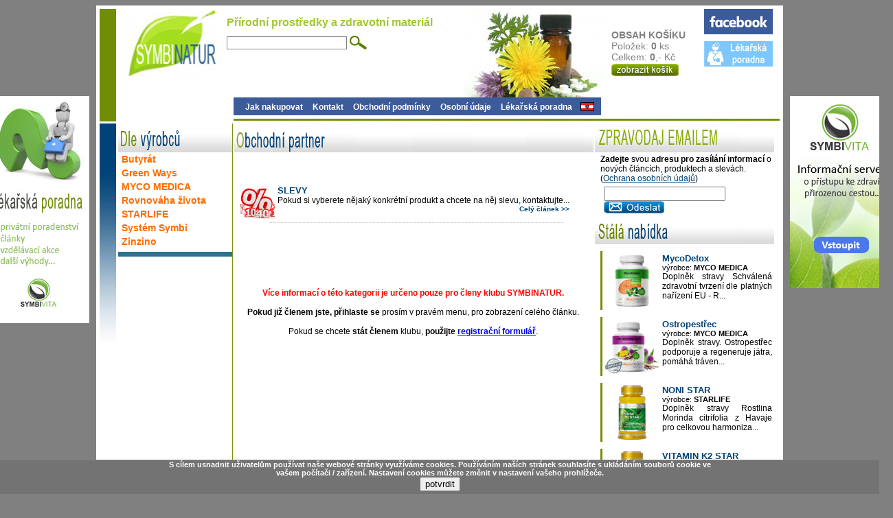

--- FILE ---
content_type: text/html
request_url: http://www.symbinatur.com/Molekularni-vodik-eshop-157_0.html
body_size: 4139
content:
<!DOCTYPE html PUBLIC "-//W3C//DTD XHTML 1.0 Transitional//EN" "http://www.w3.org/TR/xhtml1/DTD/xhtml1-transitional.dtd"> 
<html xmlns="http://www.w3.org/1999/xhtml">
 <head>
  <title>, produkty a články - Symbinatur</title>
  <meta http-equiv="Content-Type" content="text/html; charset=windows-1250" />
  <meta name="description" content=""  />
  <meta name="keywords" content=""  />
  <meta name="robots" content="all, follow"/>
  <link rel="stylesheet" type="text/css" href="styly.css" />
 </head>
<body class="body">
<center>
<div class="master">
 <div class="head">
 <script type="text/javascript" src="/js/jquery-1.10.2.min.js"></script>
<div id="black" class="black"></div>


<div style="position:absolute;width:150px;height:331px;" id="banner1-left">
  <a href="http://www.symbivita.cz/lekarske_poradny.php" target="_blank"><img src="banner_poradna.jpg" alt="Symbivita.cz - lékařská poradna" style="border:none;" /></a>
</div>

<div style="position:absolute;width:150px;height:280px;" id="banner1-right">
  <a href="http://www.symbivita.cz" target="_blank"><img src="banner_poradna2.jpg" alt="Symbivita.cz - informační server" style="border:none;" /></a>
</div>

<script>
				x=0;
				$(document).ready(function(){

					$("#lyo_open").click(function(){
						w=$(window).width() / 2
						$("#lyo").css("top",250);
						$("#lyo").css("left",w-200);
						$("#lyo").show();
						$("#black").show();
					});	
					$("#lyo_close").click(function(){
						$("#lyo").hide();
						$("#black").hide();
					});						
					$("#lyo_closepic").click(function(){
						$("#lyo").hide();
						$("#black").hide();
					});	
					
					  x=$("#left-menu-pos").position();
					  $("#banner1-right").css("top",140);
					  $("#banner1-right").css("left",x.left+1005);
					  $("#banner1-right").show();

					  x=$("#left-menu-pos").position();
					  $("#banner1-left").css("top",140);
					  $("#banner1-left").css("left",x.left-165);
					  $("#banner1-left").show();

				  $(window).resize(function(){
			      x=$("#left-menu-pos").position();
					  $("#banner1-left").css("top",140);
					  $("#banner1-left").css("left",x.left-165);
					  $("#banner1-left").show();

			      x=$("#left-menu-pos").position();
					  $("#banner1-right").css("top",140);
					  $("#banner1-right").css("left",x.left+1005);
					  $("#banner1-right").show();
				  });

				  $(window).scroll(function(){
					  $("#banner1-left").css("top",$(window).scrollTop()+140);
					  $("#banner1-left").show();
					  $("#banner1-right").css("top",$(window).scrollTop()+140);
					  $("#banner1-right").show();
				  });

				});
</script>


<div style="float:left;width:180px;height:164px;text-align:right;" id="left-menu-pos">
  <a href="http://www.symbinatur.com"><img src="pic/head_logo1.jpg" style="border:none;"></a>
</div>

<div style="float:left;width:550px;height:164px;">
  <div style="padding-left:5px;">
    <h1 style="font-size:16px;color:#a0c635;">Přírodní prostředky a zdravotní materiál</h1>
    <form action="hledej.php" method="GET" style="padding:0px;margin:0px;">
     <input type="text" name="hledej" style="border:solid 1px gray;" />
     <input type="image" src="pic/head_lupa.jpg" style="vertical-align:middle;" />
    </form>
  </div>


  <div style="padding-left:15px;padding-top:70px;">
    <div style="height:26px;background-color:#3c5b9a;padding-left:10px;font-size:12px;font-weight:bold;">
      <a href="http://www.symbinatur.com/jak_nakupovat.php" style="display:block;float:left;color:white;padding:7px;text-decoration:none;">Jak nakupovat</a>
      <a href="http://www.symbinatur.com/kontakt.php" style="display:block;float:left;color:white;padding:7px;text-decoration:none;">Kontakt</a>
      <a href="http://www.symbinatur.com/vop.php" style="display:block;float:left;color:white;padding:7px;text-decoration:none;">Obchodní podmínky</a>
      <a href="http://www.symbinatur.com/gdpr.php" style="display:block;float:left;color:white;padding:7px;text-decoration:none;">Osobní údaje</a>
      <a href="http://www.symbivita.cz/lekarske_poradny.php" target="_blank" style="display:block;float:left;color:white;padding:7px;text-decoration:none;">Lékařská poradna</a>
      <a href="http://www.symbinatur.com/de" style="float:right;margin-right:10px;margin-top:7px;"><img src="obrazky/de.gif" style="border:none;" alt="Symbinatur - DE" /></a>
    </div>
  </div>

</div>

<div style="float:left;width:150px;height:164px;">
<div style="color:gray;font-size:14px;padding-left:15px;padding-top:30px;"><a href="kosik.php" style="color:gray;text-decoration:none;font-weight:bold;">OBSAH KOŠÍKU <img src="pic/hlavicka_kosik.gif" alt="Symbinatur - zobrazit obsah košíku" style="border:none;margin-left:5px;" /></a><br />Položek: <strong>0</strong> ks<br />Celkem: <strong>0</strong>,- Kč<a href="kosik.php"><img src="pic/buton_kosik.gif" alt="Symbinatur - zobrazit obsah košíku" style="border:none;margin-top:2px;" /></a></div></div>


<div style="float:left;width:100px;height:164px;">
  <a href="https://www.facebook.com/pages/Symbinatur-sro/170011733058026?fref=ts"><img src="pic/head_facebook.jpg" style="border:none;"></a>
  
  <a href="http://www.symbivita.cz/lekarske_poradny.php" target="_blank"><img src="pic/head_poradna.jpg" style="border:none;margin-top:10px;"></a>
</div>
 </div>
 

 
 <div class="main">
  <div class="submain">
    <div class="submain-levy">
     <div class="submain-levy-nadpisk"><img src="pic/nadpis_vyrobce.jpg" alt="" /><center><h1 style="margin:10px 0px 0px 0px;color:#004377;font-size:22px;"></h1></center></div><div class="submain-levy-nejnovejsi"><div class="submain-levy-breaker"></div><table><tr><td class="td-nopozadi"><a href="SLEVY-clanek-2423.html"><img src="http://www.symbinatur.com/obrazky/texty/2423/uvod.gif" alt="SLEVY - více" class="vypis2-clanek-obr" /></a></td><td class="td-nopozadi">
                <a href="SLEVY-clanek-2423.html" class="vypis2-clanek-odkaz-nadpis">SLEVY</a><br />
                <span style="font-size:12px;">Pokud si vyberete nějaký konkrétní produkt a chcete na něj slevu, kontaktujte...</span><br />
                <span class="vypis2-clanek-odkaz"><a href="SLEVY-clanek-2423.html">Celý článek >></a></span><br />
              </td></tr></table><center><img src="pic/carky.jpg" alt="" /><br /><br /><br /></center></div>


<div class="submain-levy-nejnovejsi"></div>

     <div class="submain-levy-nejnovejsi">
      <div class="indexo">

           <div class="indexo-breaker"></div>
      </div>
     </div>


    
<br /><br /><br /><div style="text-align:center;font-size:12px;"><strong style="color:red;">Více informací o této kategorii je určeno pouze pro členy klubu SYMBINATUR.</strong><br /><br />
                <strong>Pokud již členem jste, přihlaste se</strong> prosím v pravém menu, pro zobrazení celého článku.<br /><br />
                Pokud se chcete <strong>stát členem</strong> klubu, <strong>použijte <a href="registrace-do-klubu.php">registrační formulář</a></strong>.<br /><br /><br /><br /></div>     
     
     
    
     
     
    </div>
    <div class="submain-pravy">
     

     <div class="submain-pravy-nadpis">
      <img src="pic/nadpis_zpravodaj.jpg" alt="Symbinatur - Zpravodaj emailem" />
     </div>
     <div class="submain-pravy-obsah">
     <div style="padding-top:3px;"><strong>Zadejte</strong> svou <strong>adresu pro zasílání informací</strong> o nových článcích, produktech a slevách. (<a href="http://www.symbinatur.com/gdpr.php">Ochrana osobních údajů</a>)<br /><form action="zpravodaj-registrace.php" method="POST" style="margin:5px;"><input type="text" name="email" /> <input type="image" src="pic/buton_zpravodaj.jpg" /></form></div>     </div>



     <div class="submain-pravy-nadpis">
      <img src="pic/nadpis_produkty99.jpg" alt="Symbinatur - Stálá nabídka" />
     </div>
     <div class="submain-pravy-obsah">
     <table class="tabulka-produkt"><tr><td><a href="MycoDetox-produkt-345.html"><img src="http://www.symbinatur.com/obrazky/polozky/345.gif" alt="MycoDetox - více" class="vypis-clanek-obr" /></a></td><td>
                <a href="MycoDetox-produkt-345.html" class="vypis2-clanek-odkaz-nadpis">MycoDetox</a><br />
                <span>výrobce: <strong>MYCO MEDICA</strong></span><br />
                <div>

Doplněk stravy

Schválená zdravotní tvrzení dle platných nařízení EU
-	R...</div>
              </td></tr></table><table class="tabulka-produkt"><tr><td><a href="Ostropestrec-produkt-1124.html"><img src="http://www.symbinatur.com/obrazky/polozky/1124.gif" alt="Ostropestřec - více" class="vypis-clanek-obr" /></a></td><td>
                <a href="Ostropestrec-produkt-1124.html" class="vypis2-clanek-odkaz-nadpis">Ostropestřec</a><br />
                <span>výrobce: <strong>MYCO MEDICA</strong></span><br />
                <div>

Doplněk stravy.

Ostropestřec podporuje a regeneruje játra, pomáhá tráven...</div>
              </td></tr></table><table class="tabulka-produkt"><tr><td><a href="NONI-STAR-produkt-209.html"><img src="http://www.symbinatur.com/obrazky/polozky/209.gif" alt="NONI STAR - více" class="vypis-clanek-obr" /></a></td><td>
                <a href="NONI-STAR-produkt-209.html" class="vypis2-clanek-odkaz-nadpis">NONI STAR</a><br />
                <span>výrobce: <strong>STARLIFE</strong></span><br />
                <div>
Doplněk stravy

Rostlina Morinda citrifolia z Havaje pro celkovou harmoniza...</div>
              </td></tr></table><table class="tabulka-produkt"><tr><td><a href="VITAMIN-K2-STAR-produkt-953.html"><img src="http://www.symbinatur.com/obrazky/polozky/953.gif" alt="VITAMIN K2 STAR - více" class="vypis-clanek-obr" /></a></td><td>
                <a href="VITAMIN-K2-STAR-produkt-953.html" class="vypis2-clanek-odkaz-nadpis">VITAMIN K2 STAR</a><br />
                <span>výrobce: <strong>STARLIFE</strong></span><br />
                <div>

Doplněk stravy- Vitamin K2 + Vitamin D3

Schválená zdravotní tvrzení dle ...</div>
              </td></tr></table><table class="tabulka-produkt"><tr><td><a href="BETA-GLUCAN-STAR-produkt-152.html"><img src="http://www.symbinatur.com/obrazky/polozky/152.gif" alt="BETA GLUCAN STAR - více" class="vypis-clanek-obr" /></a></td><td>
                <a href="BETA-GLUCAN-STAR-produkt-152.html" class="vypis2-clanek-odkaz-nadpis">BETA GLUCAN STAR</a><br />
                <span>výrobce: <strong>STARLIFE</strong></span><br />
                <div>
Doplněk stravy

Beta glukan patří mezi silné antioxidanty, pomáhá zlepšovat...</div>
              </td></tr></table><table class="tabulka-produkt"><tr><td><a href="COLOSTRUM-STAR-produkt-72.html"><img src="http://www.symbinatur.com/obrazky/polozky/72.gif" alt="COLOSTRUM STAR - více" class="vypis-clanek-obr" /></a></td><td>
                <a href="COLOSTRUM-STAR-produkt-72.html" class="vypis2-clanek-odkaz-nadpis">COLOSTRUM STAR</a><br />
                <span>výrobce: <strong>STARLIFE</strong></span><br />
                <div>
Doplněk stravy

Kolostrum pomáhá udržovat správnou funkci imunitního systém...</div>
              </td></tr></table>     </div>

     <br />

     <div class="submain-pravy-nadpis">
      <img src="pic/nadpis_forum.jpg" alt="Symbinatur - Diskuzní fórum" />
     </div>
     <div style="submain-pravy-obsah">
     <div style="font-size:12px;"><div class="miniforum"><a href="http://www.symbivita.cz/forum.php?akce=open&idf=68">nosní polypy...</a><br /><br /><a href="http://www.symbivita.cz/forum.php?akce=open&idf=67">Po operacii lezie na podnebí...</a><br /><br /><a href="http://www.symbivita.cz/forum.php?akce=open&idf=66">liposomal curcuminm...</a><br /><br /></div></div>     <span class="vypis-clanek-odkaz" style="margin-right:20px;"><a href="forum.php">Vstoupit do fóra >></a></span>
     </div>

      <br />

    </div>
   
   
   
   <div class="subpata">
   <br />
   <div class="info-box-cookies">
			<div>
			S cílem usnadnit uživatelům používat naše webové stránky využíváme cookies. Používáním naších stránek souhlasíte s ukládáním souborů cookie ve vašem počítači / zařízení. Nastavení cookies můžete změnit v nastavení vašeho prohlížeče.
			<br /><form action="" method="post"><input type="submit" name="nastavcookie" value="potvrdit" /></form>
			</div>
		  </div><script>
			$(document).ready(function(){
      $(".info-box-cookies").css("top",$(window).scrollTop()+($(window).height()-50));
				$(window).scroll(function(){
					$(".info-box-cookies").css("top",$(window).scrollTop()+($(window).height()-50));
					$(".info-box-cookies").show();
				});
			});
			</script>
<div class="lyo" id="lyo">
	<div>
	<img src="pic/close.jpg" alt="Zavřít" id="lyo_closepic" class="lyo_closepic" />
	<img src="pic/lyoness_info.jpg" alt="Lyoness" class="lyo_logo" />
	<p><strong>Naše společnost je partnerem <a href="https://www.lyoness.com/cz" target="_blank">Lyoness</a></strong></p>
	<p>O bližší  informace jak  využít  slevový systém a  výhody při  Vašem  nákupu v našem <a href="http://www.symbinatur.com">E-shopu</a>,
	   jak se registrovat a podobně, nás kontaktujte na dfm(zavináč)symbinatur.com.
	</p>
	<div class="lyo_cent"><input type="button" value="zavřít" id="lyo_close" class="lyo_button" /></div>
		</div>
</div>

     <div class="submain-spodni-nadpis">
      <img src="pic/nadpis_serialy.jpg" alt="Symbinatur - Nejzajímavější seriály" />
     </div>     
     

<script>
  (function(i,s,o,g,r,a,m){i['GoogleAnalyticsObject']=r;i[r]=i[r]||function(){
  (i[r].q=i[r].q||[]).push(arguments)},i[r].l=1*new Date();a=s.createElement(o),
  m=s.getElementsByTagName(o)[0];a.async=1;a.src=g;m.parentNode.insertBefore(a,m)
  })(window,document,'script','https://www.google-analytics.com/analytics.js','ga');

  ga('create', 'UA-8968453-7', 'auto');
  ga('send', 'pageview');

</script>
  
   </div>   
   
  </div> 
    
</div>


 <div class="menu">
  <div class="submenu">
   <div class="menu-leva">


 <div class="menu-nadpis"><img src="pic/nadpis_vyrobci1.jpg" alt="" /></div>
  <div class="menu-polozky3">
  <a href="Butyrat-eshop-160_0.html">Butyrát</a><br /><a href="Green-Ways-eshop-165_0.html">Green Ways</a><br /><a href="MYCO-MEDICA-eshop-120_0.html">MYCO MEDICA</a><br /><a href="Rovnovaha-zivota-eshop-159_0.html">Rovnováha života</a><br /><a href="STARLIFE-eshop-6_0.html">STARLIFE</a><br /><a href="System-Symbi-eshop-7_0.html">Systém Symbi</a><br /><a href="Zinzino-eshop-167_0.html">Zinzino</a><br />  </div>
 <div class="menu-breaker">
 </div>


 




</div>
  </div>
 </div>


<div class="pata">
</div>

</center>
</body>
</html>


--- FILE ---
content_type: text/css
request_url: http://www.symbinatur.com/styly.css
body_size: 2899
content:
/* CSS Document */
.body {background-color:gray;font-family:arial;}
.master {width:990px;padding:5px 5px 5px 5px;background-color:#ffffff;overflow:visible;}
.head {width:990px;height:164px;background-image:url('pic/back_head_newest.jpg');text-align:left;}
.menu {width:193px;float:left;min-height:352px;margin-top:3px;background-color:#004377;background-image:url('pic/back_levypruh.jpg');background-repeat:no-repeat;background-position:bottom left;}
.submenu {width:166px;float:right;min-height:352px;background-color:#ffffff;padding-left:3px;}
.main {float:right;width:797px;margin-top:3px;background-color:#769311;background-image:url('pic/back_levymenu.jpg');background-repeat:no-repeat;background-position:bottom left;}
.submain {float:right;width:796px;background-color:#ffffff;}
.submain-levy {float:left;width:525px;text-align:left;}
.submain-pravy {float:left;width:263px;}
.subpata{clear:both;width:796px;height:250px;text-aling:left;}
.pata {clear:both;width:990px;height:75px;background-image:url('pic/back_pata2.jpg');background-repeat:no-repeat;background-position:center middle;}

.h1-sec {display:none;}

.tbl-poradna-osobni {font-size:12px;}
.tbl-poradna-osobni td {border:solid 1px black;}

.info-box-cookies {text-align:center;width:100%;height:50px;background-color:#737373;border-top:solid 1px gray;border-bottom:solid 1px gray;position:absolute;left:0px;top:0px;}
.info-box-cookies div {color:white;width:800px;font-size:11px;font-weight:bold;margin:auto;}

/* hlavicka */
.td-logo {width:145px;vertical-align:top;}
.logo {position:relative;left:40px;border:none;}
.td-rozcestnik {width:60px;vertical-align:top;text-align:center;}
.rozcestnik {width:40px;}
.rozcestnik img {border:none;margin:0px;padding:0px;}
.td-vyhledavani {width:635px;vertical-align:top;text-align:center;}
.vyhledavani {position:relative;left:-15px;top:15px;padding: 0px 0px 0px 0px; margin: 0px 0px 0px 0px;}
.vyhledavani-buton {position:relative;top:4px;left:10px;}
.vyhledavani-text {padding: 0px 0px 0px 0px; margin: 0px 0px 0px 0px;width:150px;height:15px;}
.td-kosik {width:165px;}

.head-menu {width:151px;height:195px;float:left;position:relative;left:27px;margin-top:3px;padding-left:15px;padding-top:1px;}
.head-menu a {color:white;text-decoration:none;font-size:13px;line-height:29px;}
.head-centr {width:790px;height:205px;float:right;}
.head-centr img {border:none;margin-top:10px;left:5px;}
.head-centr h1 {font-size:26px;margin:5px 10px 40px 5px;color:#ffffff;}

.head-menu-new {width:166px;height:210px;float:left;padding-top:2px;padding-left:27px;}
.head-menu-new img {border:none;opacity:0.8;}
.head-menu-new img:hover {opacity:1;}


/* leve menu */
.menu-leva {width:166px;}
.menu-leva img {border:none;}
.menu-breaker {width:166px;height:7px;background-color:#2c7290;margin:5px 0px 0px 0px;padding:0px 0px 0px 0px;}
.menu-polozky {font-size:12px;text-align:left;padding-left:5px;}
.menu-polozky a {color:#004377;text-decoration:none;font-weight:bold;line-height:20px;}
.menu-polozky a:hover {text-decoration:underline;color:#6f8e05;}
.menu-polozky2 {font-size:12px;text-align:left;padding-left:5px;}
.menu-polozky2 a {color:#1490d5;text-decoration:none;font-weight:bold;line-height:20px;}
.menu-polozky2 a:hover {text-decoration:underline;color:#6f8e05;}
.menu-polozky3 {font-size:14px;text-align:left;padding-left:5px;}
.menu-polozky3 a {color:#ff6c00;text-decoration:none;font-weight:bold;line-height:20px;}
.menu-polozky3 a:hover {text-decoration:underline;color:#6f8e05;}
.menu-polozky4 {font-size:12px;text-align:left;padding-left:5px;}
.menu-polozky4 a {color:#004377;text-decoration:none;}
.menu-polozky4 a:hover {text-decoration:underline;color:#6f8e05;}

.menu-priznaky {font-weight:bold;float:right;margin-right:20px;}
.menu-priznaky a:hover {color:#004377;}

.menu-nadpis {width:166px;height:40px;background-image:url('pic/nadpisy.jpg');background-repeat:repeat-x;background-position:top;text-align:left;margin-top:2px;}

.menus-seznam {padding:0px 0px 0px 10px;margin:0px 0px 0px 0px;list-style-image:url('pic/menu_odrazka.jpg');}
.menus-seznam li menu {padding:0px 0px 0px 10px;margin:0px;}
.menus-seznam li menu li {list-style-image:url('pic/menu_odrazka2.jpg');}
.menus-seznam li menu li a {font-weight:normal;color:#465a03;}

.menus-seznam-clanky {padding:0px 0px 0px 15px;margin:0px 0px 0px 0px;list-style-image:url('pic/menu_odrazka3.jpg');}
.menus-seznam-clanky a {text-decoration:none;}
.menus-seznam-clanky a:hover {text-decoration:underline;}

/* stredni sloupec */
.archiv {margin-left:10px;font-size:12px;}
.archiv a {color:#004377;text-decoration:none;}
.archiv a:hover {text-decoration:underline;font-weight:bold;}
.archiv strong {color:#ff6c00;font-size:14px;}

.seminare {margin-left:10px;font-size:12px;}
.seminare a {color:#004377;text-decoration:none;}
.seminare a:hover {text-decoration:underline;font-weight:bold;}

.submain-levy-nadpis {width:523px;height:40px;background-image:url('pic/nadpisy.jpg');background-repeat:repeat-x;background-position:top;margin-top:2px;margin-left:2px;}
.submain-levy-breaker {width:525px;height:5px;}
.submain-levy-nejnovejsi {margin-left:8px;font-size:12px;}
.submain-levy-nejnovejsi a {color:#004377;font-weight:bold;}
.submain-levy-nejnovejsi p {padding:0px;maring:0px;padding-left:10px;}
.submain-levy-nejnovejsi span {font-size:11px;}
.submain-levy-nejnovejsi span span {color:red;}
.submain-levy-nejnovejsi img {border:none;}
submain-levy-nejnovejsi menu {padding:0px 0px 0px 15px;margin:0px 0px 0px 0px;}

.td-nopozadi {vertical-align:top;}
.td-pozadi {vertical-align:top;background-image:url('pic/carky.jpg');background-repeat:no-repeat;background-position:bottom;}
.vypis-clanek-obr {width:80px;height:80px;border:none;}
.vypis-clanek-odkaz-nadpis {font-size:14px;color:#6f8e05;font-weight:bold;text-decoration:none;}
.vypis-clanek-odkaz-nadpis:hover {text-decoration:underline;}
.vypis-clanek-obsah {font-size:12px;}
.vypis-clanek-odkaz {float:right;}
.vypis-clanek-odkaz a {font-size:12px;color:#004377;font-weight:bold;text-decoration:none;}
.vypis-clanek-odkaz a:hover {text-decoration:underline;}

.vypis2-clanek-obr {width:50px;height:50px;border:none;}
.vypis2-clanek-odkaz-nadpis {font-size:13px;color:#004377;font-weight:bold;text-decoration:none;}
.vypis2-clanek-odkaz-nadpis:hover {text-decoration:underline;}
.vypis2-clanek-odkaz {float:right;}
.vypis2-clanek-odkaz a {font-size:10px;color:#004377;font-weight:bold;text-decoration:none;}
.vypis2-clanek-odkaz a:hover {text-decoration:underline;}

.submain-levy-clanky_rub {font-size:12px;background-color:#dcdcdc;padding: 10px 10px 10px 10px;margin-left:2px;text-align:justify;}
.submain-levy-clanky_rub a {color:#004377;text-decoration:none;}
.submain-levy-clanky_rub a:hover {text-decoration:underline;font-weight:bold;}

.submain-levy-nadpisk {width:523px;height:80px;background-image:url('pic/nadpisy.jpg');background-repeat:repeat-x;background-position:top;margin-top:2px;margin-left:2px;}
.submain-levy-nadpispk {width:523px;background-image:url('pic/nadpisy.jpg');background-repeat:repeat-x;background-position:top;margin-top:2px;margin-left:2px;}
.submain-levy-nadpispk div {padding-top:5px;}
.submain-levy-nadpispk div span {font-size:12px;text-decoration:none;color:#6f8e05;font-weight:bold;cursor:hand;}
.submain-levy-nadpispk div span:hover {text-decoration:underline;}
.submain-levy-nadpispk div a {font-size:12px;text-decoration:none;color:#004377;}
.submain-levy-nadpispk div h1 {margin:10px 0px 10px 0px;color:#004377;font-size:22px;}

.funkcni-lista {width:430px;height:23px;background-color:#eeeeee;}
.funkcni-lista a {color:#1490d5;text-decoration:none;font-weight:bold;font-size:12px;}

.podclanek {height:17px;margin-top:3px;margin-left:10px;background-image:url('pic/zpet.gif');background-repeat:no-repeat;text-align:left;float:left;}
.podclanek a {padding-left:25px;}
.podclanek:hover {background-image:url('pic/zpet2.gif');}
.podclanek:hover a {text-decoration:underline;color:#004377;}

.podclanek2 {height:17px;margin-top:3px;margin-left:20px;background-image:url('pic/tisk.gif');background-repeat:no-repeat;text-align:left;float:left;}
.podclanek2 a {padding-left:25px;}
.podclanek2:hover {background-image:url('pic/tisk2.gif');}
.podclanek2:hover a {text-decoration:underline;color:#004377;}

.podclanek3 {height:17px;margin-top:3px;margin-right:10px;background-image:url('pic/nahoru.gif');background-repeat:no-repeat;text-align:left;float:right;}
.podclanek3 a {padding-left:25px;}
.podclanek3:hover {background-image:url('pic/nahoru2.gif');}
.podclanek3:hover a {text-decoration:underline;color:#004377;}

.podclanek5 {height:17px;margin-top:3px;margin-right:10px;background-image:url('pic/vpred.gif');background-repeat:no-repeat;background-position:right;text-align:right;float:right;}
.podclanek5 a {padding-right:25px;}
.podclanek5:hover {background-image:url('pic/vpred2.gif');}
.podclanek5:hover a {text-decoration:underline;color:#004377;}


.idnexo {margin-top:10px;font-size:12px;}
.indexo strong {font-size:12px;}
.akce-indexolevy {width:240px;height:175px;float:left;margin-left:2px;}
.akce-indexopravy {width:240px;height:175px;float:right;margin-right:2px;margin-left:0px;}
.akce-indexo-nadpis {width:235px;height:35px;padding-top:18px;padding-left:5px;background-image:url('pic/nadpis_produkt2.jpg');background-repeat:no-repeat;background-position:bottom;}
.akce-indexo-nadpis a {font-size:13px;font-weight:bold;color:#004377;text-decoration:none;}
.akce-indexo-nadpis a:hover {text-decoration:underline;}
.akce-indexo-levy {float:left;width:100px;}
.akce-indexo-levy img {border:none;width:100px;height:100px;}
.akce-indexo-pravy {float:left;width:140px;height:60px;font-size:12px;overflow:hidden;}
.akce-cena {text-decoration:line-through;}
.akce-sleva {color:red;}
.akce-funkce {width:250px;clear:both;text-align:center;}
.akce-funkce img {border:none;}
.akce-funkce-kosik {margin-right:15px;}
.akce-baner1 {position:absolute;z-index:5;margin-left:165px;margin-top:20px;border:none;}
.akce-baner2 {position:absolute;z-index:5;margin-left:165px;margin-top:60px;border:none;}
.indexo-reklama {font-size:12px;padding-top:5px;  }
.indexo-reklama span {font-size:16px;}
.indexo-reklama-span1 {color:#6f8e05;font-weight:bold;}
.indexo-reklama-span2 {color:#004377;font-weight:bold;}
.indexo-reklama a {font-weight:bold;color:#004377;}
.odkaz-akce11 {float:right;margin-top:10px;margin-right:30px;font-size:12px;text-decoration:none;color:#004377;font-weight:bold;}
.odkaz-akce11:hover {text-decoration:underline;}
.indexo-breaker {width:500px;height:7px;background-color:#ffffff;margin:5px 0px 0px 0px;padding:0px 0px 0px 0px;clear:both;}



.kosik {background-image:url('pic/kosik_hlavicka.jpg');background-repeat:no-repeat;width:500px;}
.kosik form {margin:0xp 0px 0px 0px;padding:0xp 0px 0px 0px;}
.kosik table {width:500px;}
.kosik table tr th {color:#ffffff;font-size:12px;}
.kosik table tr td {font-size:12px;}
.kosik table tr td a {color:#004377;font-weight:bold;text-decoration:none;}
.kosik table tr td a:hover {text-decoration:underline;}
.kosik table strong {color:#6f8e05;}

.kosik2 {background-image:url('pic/kosik_soucet.jpg');background-repeat:no-repeat;width:500px;margin-top:10px;}
.kosik2 table {width:500px;font-size:12px;}
.kosik2 table strong {color:#004377;}

.kosik3 {background-image:url('pic/kosik_adresa.jpg');background-repeat:no-repeat;width:500px;}
.kosik3 form {margin:0xp 0px 0px 0px;padding:0xp 0px 0px 0px;}
.kosik3 table {width:500px;}
.kosik3 table tr th {color:#ffffff;font-size:12px;}
.kosik3 table tr td {font-size:12px;}
.kosik3 table tr td a {color:#004377;font-weight:bold;text-decoration:none;}
.kosik3 table tr td a:hover {text-decoration:underline;}
.kosik3 table strong {color:#004337;}



.slovnik {margin-left:8px;font-size:12px;}
.slovnik a {color:#004377;text-decoration:none;font-weight:bold;}
.slovnik a:hover {text-decoration:underline;}
.slovnik span {font-size:11px;font-weight:bold;}

.forum {background-image:url('pic/kosik_hlavicka.jpg');background-repeat:no-repeat;width:500px;margin-left:10px;font-size:12px;}
.forum table {width:500px;}
.forum table tr th {color:#ffffff;font-size:12px;}
.forum table tr td {font-size:12px;}
.forum table tr td a {color:#004377;font-weight:bold;text-decoration:none;}
.forum table tr td a:hover {text-decoration:underline;}
.forum table strong {color:#6f8e05;}

.forum2 {background-image:url('pic/kosik_hlavicka.jpg');background-repeat:no-repeat;width:500px;margin-left:10px;font-size:12px;}
.forum2 table {width:500px;}
.forum2 table tr th {color:#ffffff;font-size:12px;}
.forum2 table tr td {font-size:12px;}
.forum2 table tr td a {color:#004377;font-weight:bold;text-decoration:none;}
.forum2 table tr td a:hover {text-decoration:underline;}
.forum2 table strong {color:#004377;}

.poradny-text {width:450px;text-align:left;font-size:12px;margin-top:10px;}
.poradny-text a {color:#004377;font-weight:bold;text-decoration:none;}
.poradny-text a:hover {text-decoration:underline;}

.info-text {width:500px;text-align:left;font-size:12px;margin-top:10px;margin-left:10px;}
.info-text a {color:#004377;font-weight:bold;text-decoration:none;}
.info-text a:hover {text-decoration:underline;}


.vyhledej {background-color:yellow;color:red;font-weight:bold;}


/* pravy sloupec */
.submain-pravy-nadpis {width:261px;height:40px;background-image:url('pic/nadpisy.jpg');background-repeat:repeat-x;background-position:top;margin-top:2px;margin-left:2px;text-align:left;}
.submain-pravy-nadpis img {margin-left:3px;}
.submain-pravy-obsah {width:253px;margin-left:10px;text-align:left;font-size:12px;}
.submain-pravy-obsah a {color:#004377;}

.tabulka-produkt {border-left:solid 3px #6f8e05;margin-bottom:10px;margin-top:10px;}
.tabulka-produkt td {text-align:left;vertical-align:top;}
.tabulka-produkt td span {font-size:11px;}
.tabulka-produkt td div {font-size:12px;text-align:justify;}

.tabulka-seminare {margin-bottom:10px;margin-top:10px;font-size:12px;text-align:left;}
.tabulka-seminare td {vertical-align:top;}
.tabulka-seminare td a {color:black;font-weight:bold;text-decoration:none;}
.tabulka-seminare td a:hover {color:#ff6c00;text-decoration:underline;}

.miniforum {text-align:left;padding-left:15px;padding-top:5px;}
.miniforum a {color:black;text-decoration:none;font-weight:bold;}
.miniforum a:hover {color:#ff6c00;text-decoration:underline;}



/* spodni pruh serial*/
.submain-spodni-nadpis {width:794px;height:40px;background-image:url('pic/nadpisy.jpg');background-repeat:repeat-x;background-position:top;margin-top:2px;margin-left:2px;text-align:left;}
.subpata table {margin-top:5px;margin-left:10px;}
.subpata table td {text-align:left;width:130px;}
.subpata table td a {text-decoration:none;font-size:13px;color:#004377;}
.subpata-div {float:right;margin-right:20px;margin-top:5px;}
.subpata-div a {font-size:12px;color:#004377;font-weight:bold;text-decoration:none;}
.subpata-div a:hover {text-decoration:underline;}



.main-clanek a {color:#004377;}

.prom-cenik tr td {border:solid 1px black;}
.prom-cenik tr th{text-align:right;}
.prom-right {padding-left:15px;padding-right:2px;text-align:right;}

.black {
	width:100%;
	height:200%;
	display:none;
	background-image:url('pic/back_black.png');
	position:absolute;top:0px;left:0px;
	z-index:5;
}

.lyo {display:none;margin:auto;position:absolute;z-index:6;background-color:#ffffff;width:400px;padding:15px;font-size:12px;}
.lyo form {margin:auto;}
.lyo a {color:gray;text-decoration:bold;}
.lyo textarea {width:300px;height:100px;scrolling:no;}
.lyo_inp {width:300px;}
.lyo_logo {margin:auto;}
.lyo_closepic {float:right;margin-right:5px;}
.lyo_button {background-color:white;color:#01325a;font-weight:bold;border:solid 1px gray;}
.lyo_cent {text-align:center;}



--- FILE ---
content_type: text/plain
request_url: https://www.google-analytics.com/j/collect?v=1&_v=j102&a=1801298100&t=pageview&_s=1&dl=http%3A%2F%2Fwww.symbinatur.com%2FMolekularni-vodik-eshop-157_0.html&ul=en-us%40posix&dt=%2C%20produkty%20a%20%C4%8Dl%C3%A1nky%20-%20Symbinatur&sr=1280x720&vp=1280x720&_u=IEBAAEABAAAAACAAI~&jid=1880817474&gjid=940508742&cid=198018931.1769025954&tid=UA-8968453-7&_gid=973601938.1769025954&_r=1&_slc=1&z=1981360308
body_size: -450
content:
2,cG-7HM5S53B0K